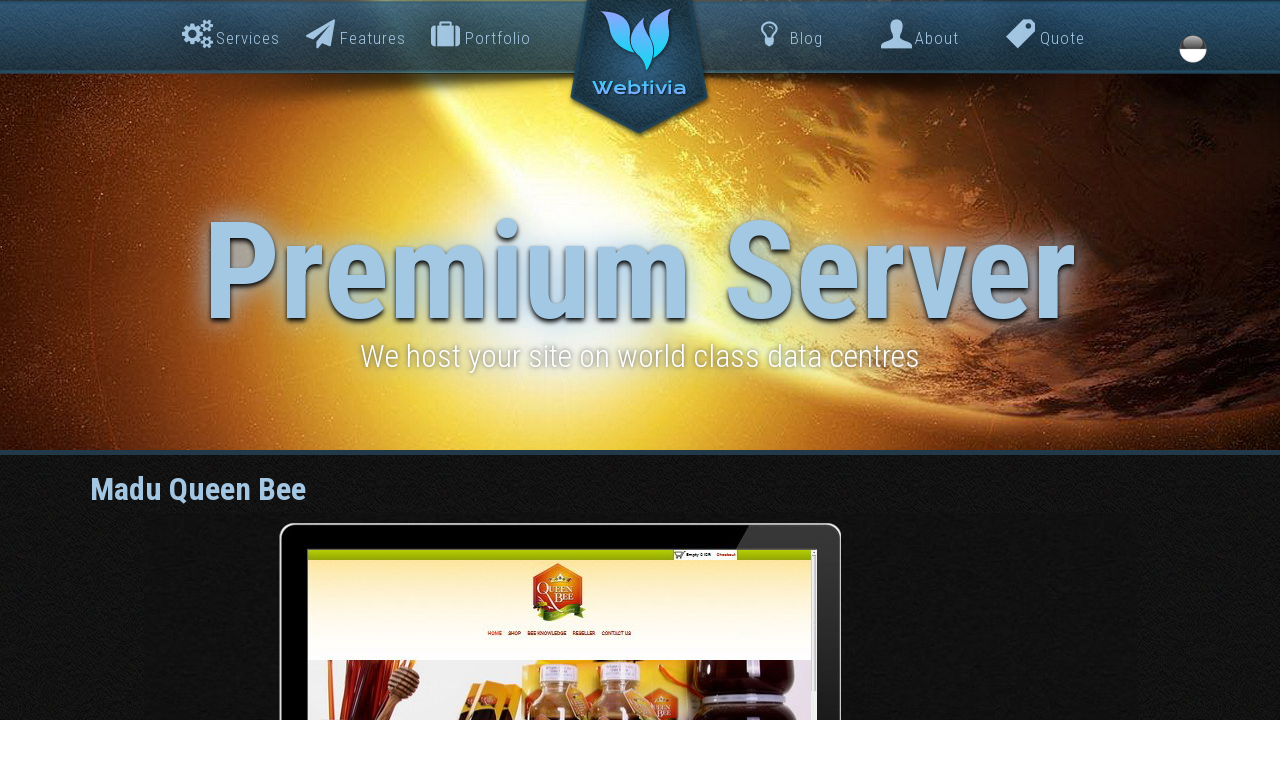

--- FILE ---
content_type: text/html; charset=utf-8
request_url: https://webtivia.net/portfolio/madu-queen-bee
body_size: 6414
content:
<!DOCTYPE html>
<!--[if lt IE 7]><html class="lt-ie9 lt-ie8 lt-ie7" lang="en" dir="ltr"><![endif]-->
<!--[if IE 7]><html class="lt-ie9 lt-ie8" lang="en" dir="ltr"><![endif]-->
<!--[if IE 8]><html class="lt-ie9" lang="en" dir="ltr"><![endif]-->
<!--[if gt IE 8]><!--><html lang="en" dir="ltr"><!--<![endif]-->
<head>
<!--[if IE]><![endif]-->
<link rel="dns-prefetch" href="//fonts.gstatic.com" />
<link rel="preconnect" href="//fonts.gstatic.com" crossorigin="" />
<link rel="dns-prefetch" href="//fonts.googleapis.com" />
<link rel="preconnect" href="//fonts.googleapis.com" />
<link rel="dns-prefetch" href="//ajax.aspnetcdn.com" />
<link rel="preconnect" href="//ajax.aspnetcdn.com" />
<meta charset="utf-8" />
<link href="https://webtivia.net/portfolio/madu-queen-bee" rel="alternate" hreflang="en" />
<link href="https://webtivia.com/node/61" rel="alternate" hreflang="id" />
<link rel="shortcut icon" href="https://webtivia.net/sites/default/files/favicon_0.ico" type="image/vnd.microsoft.icon" />
<meta name="viewport" content="width=device-width, initial-scale=1.0, user-scalable=yes" />
<meta name="description" content="Madu Queen Bee is an ecommerce site that sells honey, propolis, bee pollen products." />
<meta name="MobileOptimized" content="width" />
<meta name="HandheldFriendly" content="true" />
<meta name="apple-mobile-web-app-capable" content="yes" />
<meta name="keywords" content="web designer, custom web design, web developer" />
<meta name="robots" content="follow, index" />
<link rel="canonical" href="https://webtivia.net/portfolio/madu-queen-bee" />
<link rel="shortlink" href="https://webtivia.net/node/61" />
<meta http-equiv="content-language" content="en" />
<meta property="og:site_name" content="Webtivia" />
<meta property="og:type" content="article" />
<meta property="og:url" content="https://webtivia.net/portfolio/madu-queen-bee" />
<meta property="og:title" content="Madu Queen Bee" />
<meta property="og:description" content="Madu Queen Bee is an ecommerce site that sells honey, propolis, bee pollen products." />
<meta property="og:updated_time" content="2016-01-27T12:09:10+07:00" />
<meta property="article:published_time" content="2016-01-27T12:09:10+07:00" />
<meta property="article:modified_time" content="2016-01-27T12:09:10+07:00" />
<meta itemprop="name" content="Madu Queen Bee" />
<meta itemprop="description" content="Madu Queen Bee is an ecommerce site that sells honey, propolis, bee pollen products." />
<title>Madu Queen Bee | Webtivia</title>
<link type="text/css" rel="stylesheet" href="/sites/default/files/advagg_css/css__LG0PsmW_BiS0JMHjrwaDOdd_w-C11QN6MoFgYs5VwQU__WYj7_iFUGP8RWIX1rAl0YvaTgKRqDbQM-vjFZ5rJAuQ__aspmy8fXm5vOWNNcgROSKexKjCPeIRoEpU5UZyWAnFU.css" media="all" />
<link type="text/css" rel="stylesheet" href="/sites/default/files/advagg_css/css__dOlkA0MJKi8qAAYz-n42SkV6xM8sYhpg2AoBo3IRMP8___L4U4B_1eEvvUhL3QEkIuVtPLY8c-bc1RM4n1fvbHSA__aspmy8fXm5vOWNNcgROSKexKjCPeIRoEpU5UZyWAnFU.css" media="all" />
<link type="text/css" rel="stylesheet" href="/sites/default/files/advagg_css/css__P_jMmAkKbwleX__SlU6t-ztb0NWZV7_cdxbrTUXoOkk__AGqaJJr_ow2-pN1xNkCUNH_yDE2PWs5Jt5mDNNQDFXg__aspmy8fXm5vOWNNcgROSKexKjCPeIRoEpU5UZyWAnFU.css" media="all" />

<!--[if IE 7]>
<link type="text/css" rel="stylesheet" href="/sites/default/files/advagg_css/css__un8BBDThTkW2dZ_l4xipRBngv0LtjgP0KoP8_5NNVtM__fEuYazixoON0PLUm-MZ0EkZr_EfMIfCT9fWqqg1ZsYk__aspmy8fXm5vOWNNcgROSKexKjCPeIRoEpU5UZyWAnFU.css" media="all" />
<![endif]-->
<link type="text/css" rel="stylesheet" href="/sites/default/files/advagg_css/css__1Icvv4R9ZaknezvJXRdNG89QG_yS1aqSonpVMxBQZME__xYZ0yjgup1l2atK-IxLipN5J-jbZW3fuf40H6yB3ikc__aspmy8fXm5vOWNNcgROSKexKjCPeIRoEpU5UZyWAnFU.css" media="all" />
<link type="text/css" rel="stylesheet" href="/sites/default/files/advagg_css/css__Qu5sgg4XY3APit-hC7ihe3JC4iWk5ssE1h7DnWp52ag__x8H_QqPieVEB7u5xyp6Iw-AYMBmZ6E6aJaAAFhvZ5sA__aspmy8fXm5vOWNNcgROSKexKjCPeIRoEpU5UZyWAnFU.css" media="all" />
<link type="text/css" rel="stylesheet" href="/sites/default/files/advagg_css/css__gvYUEx8n2wfVmGJKwc4RVObvsi7JXNpA50gvuzKxrx0__jUjvDhIvhl4YsHsCVgg37bDAGa34rhvi_xGMOn-TQF4__aspmy8fXm5vOWNNcgROSKexKjCPeIRoEpU5UZyWAnFU.css" media="all" />
<link type="text/css" rel="stylesheet" href="https://fonts.googleapis.com/css?family=PT+Sans+Narrow:regular|Roboto:300|Roboto+Condensed:300,700&amp;subset=latin" media="all" />
<script src="//ajax.aspnetcdn.com/ajax/jQuery/jquery-1.12.4.min.js"></script>
<script>
<!--//--><![CDATA[//><!--
window.jQuery || document.write("<script src='/sites/all/modules/jquery_update/replace/jquery/1.12/jquery.min.js'>\x3C/script>")
//--><!]]>
</script>
<script src="/sites/default/files/advagg_js/js__7VkQKeK8JPaJuhvHPpMf3TA_4KZIaYZ52CLmcvYr248__RgpH-DU_H3VXw9fU6FFtSheZKlbgkEhZ0a7e2zRpzkg__aspmy8fXm5vOWNNcgROSKexKjCPeIRoEpU5UZyWAnFU.js"></script>
<script src="/sites/default/files/advagg_js/js__9pd3Xnd_uhvtfAcWu8KUYCmJETeKEKcq9Q-yP82j0Cw__j-Kbh_Jm-AsNivqrs7dCJitykS3Q6cwNW4Gh2y58fUo__aspmy8fXm5vOWNNcgROSKexKjCPeIRoEpU5UZyWAnFU.js"></script>
<script src="/sites/default/files/advagg_js/js__o3--JiCHrjJIEtRyGBEypXApmu7H-IsNu5LWBWhj-5k__S7Ahucc8k6C6vHal9bDiNBrF-t7IXp2Zm1_9M3-41mA__aspmy8fXm5vOWNNcgROSKexKjCPeIRoEpU5UZyWAnFU.js"></script>
<script src="/sites/default/files/advagg_js/js__ZKLR85kpYkBnStsjuAImuGzuQE0Y7zTR-CsELE3bJrc__OyyA1Lrh4roeSgI1z4nmX-UWpEEz7f-0tFGPqDjsLPg__aspmy8fXm5vOWNNcgROSKexKjCPeIRoEpU5UZyWAnFU.js"></script>
<script src="/sites/default/files/advagg_js/js__dTRSuW27RiJte-z_L4Px_rno5dZsdWKiU3HtuBiTSmc__qxx0tZ2oz4MKEStUB_CPRHqSQzyJ0TJSjo-52r5f8jw__aspmy8fXm5vOWNNcgROSKexKjCPeIRoEpU5UZyWAnFU.js"></script>
<script async="async" src="https://webtivia.net/sites/default/files/googleanalytics/js?t07sb2"></script>
<script>
<!--//--><![CDATA[//><!--
window.dataLayer = window.dataLayer || [];function gtag(){dataLayer.push(arguments)};gtag("js", new Date());gtag("set", "developer_id.dMDhkMT", true);gtag("config", "UA-72890960-1", {"groups":"default"});
//--><!]]>
</script>
<script src="/sites/default/files/advagg_js/js__nuzIeifDPv0ceuAlg_8exRyfAQy5CHh2L2INwY8THCg__QU5-UCam9E8a-pyzWI1q7KTYEz2det0gK35N4eUFYMI__aspmy8fXm5vOWNNcgROSKexKjCPeIRoEpU5UZyWAnFU.js"></script>
<script>
<!--//--><![CDATA[//><!--
jQuery.extend(Drupal.settings,{"basePath":"\/","pathPrefix":"","setHasJsCookie":0,"ajaxPageState":{"theme":"webtivia","theme_token":"j5WA1SZGdNHvrN-bAo0oh_TaIdfc4_2IYPDE1YxCAkc","css":{"modules\/system\/system.base.css":1,"modules\/system\/system.menus.css":1,"modules\/system\/system.messages.css":1,"modules\/system\/system.theme.css":1,"sites\/all\/modules\/views_slideshow\/views_slideshow.css":1,"sites\/all\/modules\/date\/date_repeat_field\/date_repeat_field.css":1,"modules\/field\/theme\/field.css":1,"modules\/node\/node.css":1,"modules\/user\/user.css":1,"sites\/all\/modules\/views\/css\/views.css":1,"sites\/all\/modules\/colorbox\/styles\/default\/colorbox_style.css":1,"sites\/all\/modules\/ctools\/css\/ctools.css":1,"sites\/all\/modules\/flexslider\/assets\/css\/flexslider_img.css":1,"sites\/all\/libraries\/flexslider\/flexslider.css":1,"sites\/all\/modules\/fontello\/css\/fontello.fix.css":1,"public:\/\/icon\/fontello\/icons\/css\/fontello.css":1,"public:\/\/icon\/fontello\/icons\/css\/animation.css":1,"public:\/\/icon\/fontello\/icons\/css\/fontello-ie7.css":1,"sites\/all\/modules\/responsive_menus\/styles\/meanMenu\/meanmenu.min.css":1,"sites\/all\/modules\/ds\/layouts\/ds_2col_stacked_fluid\/ds_2col_stacked_fluid.css":1,"sites\/all\/libraries\/fontawesome\/css\/all.css":1,"sites\/all\/libraries\/superfish\/css\/superfish.css":1,"sites\/all\/themes\/adaptivetheme\/at_core\/css\/at.layout.css":1,"sites\/all\/themes\/webtivia\/css\/global.base.css":1,"sites\/all\/themes\/webtivia\/css\/global.styles.css":1,"public:\/\/adaptivetheme\/webtivia_files\/webtivia.default.layout.css":1,"public:\/\/adaptivetheme\/webtivia_files\/webtivia.responsive.layout.css":1,"public:\/\/adaptivetheme\/webtivia_files\/webtivia.responsive.styles.css":1,"https:\/\/fonts.googleapis.com\/css?family=PT+Sans+Narrow:regular|Roboto:300|Roboto+Condensed:300,700\u0026subset=latin":1},"js":{"\/\/ajax.aspnetcdn.com\/ajax\/jQuery\/jquery-1.12.4.min.js":1,"misc\/jquery-extend-3.4.0.js":1,"misc\/jquery-html-prefilter-3.5.0-backport.js":1,"misc\/jquery.once.js":1,"misc\/drupal.js":1,"sites\/all\/modules\/jquery_update\/js\/jquery_browser.js":1,"sites\/all\/modules\/views_slideshow\/js\/views_slideshow.js":1,"sites\/all\/libraries\/colorbox\/jquery.colorbox-min.js":1,"sites\/all\/libraries\/DOMPurify\/purify.min.js":1,"sites\/all\/modules\/colorbox\/js\/colorbox.js":1,"sites\/all\/modules\/colorbox\/styles\/default\/colorbox_style.js":1,"sites\/all\/libraries\/flexslider\/jquery.flexslider-min.js":1,"sites\/all\/modules\/flexslider_views_slideshow\/js\/flexslider_views_slideshow.js":1,"sites\/all\/modules\/responsive_menus\/styles\/meanMenu\/jquery.meanmenu.min.js":1,"sites\/all\/modules\/responsive_menus\/styles\/meanMenu\/responsive_menus_mean_menu.js":1,"sites\/all\/modules\/google_analytics\/googleanalytics.js":1,"https:\/\/webtivia.net\/sites\/default\/files\/googleanalytics\/js?t07sb2":1,"sites\/all\/libraries\/superfish\/jquery.hoverIntent.minified.js":1,"sites\/all\/libraries\/superfish\/supposition.js":1,"sites\/all\/libraries\/superfish\/superfish.js":1,"sites\/all\/libraries\/superfish\/supersubs.js":1,"sites\/all\/modules\/superfish\/superfish.js":1}},"colorbox":{"opacity":"0.85","current":"{current} of {total}","previous":"\u00ab Prev","next":"Next \u00bb","close":"Close","maxWidth":"98%","maxHeight":"98%","fixed":true,"mobiledetect":true,"mobiledevicewidth":"480px","file_public_path":"\/sites\/default\/files","specificPagesDefaultValue":"admin*\nimagebrowser*\nimg_assist*\nimce*\nnode\/add\/*\nnode\/*\/edit\nprint\/*\nprintpdf\/*\nsystem\/ajax\nsystem\/ajax\/*"},"viewsSlideshow":{"slideshow-block_4_1":{"methods":{"goToSlide":["viewsSlideshowPager","viewsSlideshowSlideCounter"],"nextSlide":["viewsSlideshowPager","viewsSlideshowSlideCounter","flexsliderViewsSlideshow"],"pause":["viewsSlideshowControls","flexsliderViewsSlideshow"],"play":["viewsSlideshowControls","flexsliderViewsSlideshow"],"previousSlide":["viewsSlideshowPager","viewsSlideshowSlideCounter","flexsliderViewsSlideshow"],"transitionBegin":["viewsSlideshowPager","viewsSlideshowSlideCounter"],"transitionEnd":[]},"paused":0}},"flexslider_views_slideshow":{"#flexslider_views_slideshow_main_slideshow-block_4_1":{"num_divs":2,"id_prefix":"#flexslider_views_slideshow_main_","vss_id":"slideshow-block_4_1","namespace":"flex-","selector":".slides \u003E li","easing":"swing","direction":"horizontal","reverse":false,"smoothHeight":false,"startAt":0,"animationSpeed":1200,"initDelay":0,"useCSS":true,"touch":true,"video":false,"keyboard":true,"multipleKeyboard":false,"mousewheel":0,"controlsContainer":".flex-control-nav-container","sync":"","asNavFor":"","itemWidth":0,"itemMargin":0,"minItems":0,"maxItems":0,"move":0,"animation":"slide","slideshow":true,"slideshowSpeed":5000,"directionNav":true,"controlNav":false,"prevText":"Previous","nextText":"Next","pausePlay":false,"pauseText":"Pause","playText":"Play","randomize":false,"thumbCaptions":false,"thumbCaptionsBoth":false,"animationLoop":true,"pauseOnAction":true,"pauseOnHover":true,"manualControls":""}},"responsive_menus":[{"selectors":"#block-superfish-1","container":"body","trigger_txt":"\u003Cspan \/\u003E\u003Cspan \/\u003E\u003Cspan \/\u003E","close_txt":"X","close_size":"18px","position":"right","media_size":"745","show_children":"1","expand_children":"1","expand_txt":"+","contract_txt":"-","remove_attrs":"1","responsive_menus_style":"mean_menu"}],"googleanalytics":{"account":["UA-72890960-1"],"trackOutbound":1,"trackMailto":1,"trackDownload":1,"trackDownloadExtensions":"7z|aac|arc|arj|asf|asx|avi|bin|csv|doc(x|m)?|dot(x|m)?|exe|flv|gif|gz|gzip|hqx|jar|jpe?g|js|mp(2|3|4|e?g)|mov(ie)?|msi|msp|pdf|phps|png|ppt(x|m)?|pot(x|m)?|pps(x|m)?|ppam|sld(x|m)?|thmx|qtm?|ra(m|r)?|sea|sit|tar|tgz|torrent|txt|wav|wma|wmv|wpd|xls(x|m|b)?|xlt(x|m)|xlam|xml|z|zip","trackColorbox":1},"superfish":{"1":{"id":"1","sf":{"animation":{"opacity":"show","height":"show"},"speed":"\u0027fast\u0027","autoArrows":true,"dropShadows":true,"disableHI":false},"plugins":{"supposition":true,"bgiframe":false,"supersubs":{"minWidth":"12","maxWidth":"27","extraWidth":1}}}},"adaptivetheme":{"webtivia":{"layout_settings":{"bigscreen":"three-col-grail","tablet_landscape":"three-col-grail","tablet_portrait":"one-col-vert","smalltouch_landscape":"one-col-vert","smalltouch_portrait":"one-col-stack"},"media_query_settings":{"bigscreen":"only screen and (min-width:1025px)","tablet_landscape":"only screen and (min-width:769px) and (max-width:1024px)","tablet_portrait":"only screen and (min-width:581px) and (max-width:768px)","smalltouch_landscape":"only screen and (min-width:360px) and (max-width:580px)","smalltouch_portrait":"only screen and (max-width:359px)"}}}});
//--><!]]>
</script>
<!--[if lt IE 9]>
<script src="https://webtivia.net/sites/all/themes/adaptivetheme/at_core/scripts/html5.js?t07sb2"></script>
<![endif]-->
</head>
<body class="html not-front not-logged-in no-sidebars page-node page-node- page-node-61 node-type-portfolio site-name-hidden atr-7.x-3.x atv-7.x-3.2">
  <div id="skip-link" class="nocontent">
    <a href="#main-content" class="element-invisible element-focusable">Skip to main content</a>
  </div>
    <div id="page-wrapper">
  <div id="page" class="page">

    
    <div id="header-wrapper">

		
		
      <div id="nav-wrapper">		
		<div id="navlogo">
			<div class="container clearfix">
									<div id="logo">
					<a href="https://webtivia.net/"><img class="site-logo" src="https://webtivia.net/sites/all/themes/webtivia/webtivia.png" alt="Webtivia" /></a>					</div>
				
						
					<div id="menu-bar" class="nav clearfix"><nav id="block-superfish-1" class="block block-superfish menu-wrapper menu-bar-wrapper clearfix odd first block-count-1 block-region-menu-bar block-1" >  
      <h2 class="element-invisible block-title">Main menu</h2>
  
  <ul id="superfish-1" class="menu sf-menu sf-main-menu sf-horizontal sf-style-none sf-total-items-7 sf-parent-items-0 sf-single-items-7"><li id="menu-1002-1" class="first odd sf-item-1 sf-depth-1 sf-no-children"><a href="https://webtivia.net/" class="sf-depth-1">Home</a></li><li id="menu-218-1" class="middle even sf-item-2 sf-depth-1 sf-no-children"><a href="https://webtivia.net/services" class="sf-depth-1"><i class="icon fontello icon-cog-alt" aria-hidden="true"></i>Services</a></li><li id="menu-712-1" class="middle odd sf-item-3 sf-depth-1 sf-no-children"><a href="https://webtivia.net/features" class="sf-depth-1"><i class="icon fontello icon-paper-plane" aria-hidden="true"></i>Features</a></li><li id="menu-713-1" class="middle even sf-item-4 sf-depth-1 sf-no-children"><a href="https://webtivia.net/portfolio" class="sf-depth-1"><i class="icon fontello icon-suitcase" aria-hidden="true"></i>Portfolio</a></li><li id="menu-714-1" class="middle odd sf-item-5 sf-depth-1 sf-no-children"><a href="https://webtivia.net/blog" class="sf-depth-1"><i class="icon fontello icon-lightbulb" aria-hidden="true"></i>Blog</a></li><li id="menu-796-1" class="middle even sf-item-6 sf-depth-1 sf-no-children"><a href="https://webtivia.net/about-webtivia" class="sf-depth-1"><i class="icon fontello icon-user-2" aria-hidden="true"></i>About</a></li><li id="menu-797-1" class="last odd sf-item-7 sf-depth-1 sf-no-children"><a href="https://webtivia.net/get-touch" class="sf-depth-1"><i class="icon fontello icon-tag-4" aria-hidden="true"></i>Quote</a></li></ul>
  </nav><div id="block-block-2" class="block block-block no-title menu-wrapper menu-bar-wrapper clearfix even block-count-2 block-region-menu-bar block-2" >  
  
  <div id="id-site"><a href="http://webtivia.com/" title="Bahasa Indonesia"><title>Bahasa Indonesia</title></a></div>

  </div><div id="block-block-5" class="block block-block no-title menu-wrapper menu-bar-wrapper clearfix odd last block-count-3 block-region-menu-bar block-5" >  
  
  <div id="slidingmenu"><a href="#" title="Responsive Menu"></a></div>

  </div></div>								
									
			</div>
		</div>		
		
        <div class="container clearfix">		
			<header id="header" class="clearfix" role="banner">
				<!-- start: Branding -->
				<div id="branding" class="branding-elements clearfix">
				</div><!-- /end #branding -->
			<div class="region region-header"><div class="region-inner clearfix"><div id="block-views-slideshow-block-4" class="block block-views no-title odd first last block-count-4 block-region-header block-slideshow-block-4" ><div class="block-inner clearfix">  
  
  <div class="block-content content"><div class="view view-slideshow view-id-slideshow view-display-id-block_4 view-dom-id-d73032ae389a4d7bc84dbde4f8cfc964">
        
  
  
      <div class="view-content">
      
  <div class="skin-default">
    
    <div id="flexslider_views_slideshow_main_slideshow-block_4_1" class="flexslider_views_slideshow_main views_slideshow_main"><div class="flex-nav-container">
  <div class="flexslider">
    <ul id="flexslider_views_slideshow_slideshow-block_4_1" class="flexslider-views-slideshow-main-frame slides">
        <li class="flexslider-views-slideshow-main-frame-row flexslider_views_slideshow_slide views-row-1 views-row-odd">
      
  <div class="views-field views-field-field-sliding-text">        <div class="field-content"><h3>Premium Server</h3>
<p>We host your site on world class data centres</p>
</div>  </div>  </li>
  <li class="flexslider-views-slideshow-main-frame-row flexslider_views_slideshow_slide views-row-2 views_slideshow_cycle_hidden views-row-even">
      
  <div class="views-field views-field-field-sliding-text">        <div class="field-content"><h3>Email</h3>
<p>We also provide enterprise level email service</p>
</div>  </div>  </li>
    </ul>
  </div>
</div></div>
      </div>
    </div>
  
  
  
  
  
  
</div></div>
  </div></div></div></div>			</header>
		</div>
      </div>
</div>

    
    <div id="content-wrapper"><div class="container">
      <div id="columns"><div class="columns-inner clearfix">
        <div id="content-column"><div class="content-inner">

            

          <section id="main-content">
		  
		  		  
		    
		  
            
                          <header id="main-content-header" class="clearfix">

                                  <h1 id="page-title">Madu Queen Bee</h1>
                
                
              </header>
            
                          <div id="content">
                <div id="block-system-main" class="block block-system no-title odd first block-count-5 block-region-content block-main" >  
  
  <div class="ds-2col-stacked-fluid node node-portfolio article odd node-lang-en node-full view-mode-full group-one-column clearfix">

  
  <div class="group-header">
    <div class="field field-name-field-image field-type-image field-label-hidden view-mode-full"><div class="field-items"><figure class="clearfix field-item even"><img class="image-style-none" src="https://webtivia.net/sites/default/files/images/portfolio/madu-queen-bee/queenbee.jpg" width="993" height="565" alt="Klien Madu Queen Bee" title="Klien Madu Queen Bee" /></figure></div></div>  </div>

  
      <div class="group-right">
      <div class="field field-name-title field-type-ds field-label-hidden view-mode-full"><div class="field-items"><div class="field-item even"><h2>Madu Queen Bee</h2></div></div></div><section class="field field-name-field-web-type field-type-taxonomy-term-reference field-label-inline clearfix view-mode-full"><h2 class="field-label">Type Of Website:&nbsp;</h2><ul class="field-items"><li class="field-item even"><a href="https://webtivia.net/web-type/ecommerce">Ecommerce</a></li></ul></section><div class="field field-name-body field-type-text-with-summary field-label-hidden view-mode-full"><div class="field-items"><div class="field-item even"><p>Madu Queen Bee is an ecommerce site that sells honey, propolis, bee pollen products.</p>
</div></div></div>    </div>
  
  <div class="group-footer">
      </div>

</div>


  </div><div id="block-block-4" class="block block-block no-title even last block-count-6 block-region-content block-4" >  
  
  <p><a href="/portfolio"><button>Back To Portfolio Home</button></a></p>

  </div>              </div>
            
            
            
          </section>

          
        </div></div>

                
      </div></div>
    </div></div>

    
          <div id="footer-wrapper">
        <div class="container clearfix">
          <footer id="footer" class="clearfix" role="contentinfo">
            <div class="region region-footer"><div class="region-inner clearfix"><div id="block-block-3" class="block block-block no-title odd first last block-count-7 block-region-footer block-3" ><div class="block-inner clearfix">  
  
  <div class="block-content content"><p>© 2009-2026 | <a href="https://webtivia.net/" title="Webtivia">Webtivia</a></p>
</div>
  </div></div></div></div>                      </footer>
        </div>
      </div>
    
  </div>
</div>
  <script defer src="https://static.cloudflareinsights.com/beacon.min.js/vcd15cbe7772f49c399c6a5babf22c1241717689176015" integrity="sha512-ZpsOmlRQV6y907TI0dKBHq9Md29nnaEIPlkf84rnaERnq6zvWvPUqr2ft8M1aS28oN72PdrCzSjY4U6VaAw1EQ==" data-cf-beacon='{"version":"2024.11.0","token":"d787861c260c4dd192468092cb1befbb","r":1,"server_timing":{"name":{"cfCacheStatus":true,"cfEdge":true,"cfExtPri":true,"cfL4":true,"cfOrigin":true,"cfSpeedBrain":true},"location_startswith":null}}' crossorigin="anonymous"></script>
</body>
</html>


--- FILE ---
content_type: text/css
request_url: https://webtivia.net/sites/default/files/advagg_css/css__P_jMmAkKbwleX__SlU6t-ztb0NWZV7_cdxbrTUXoOkk__AGqaJJr_ow2-pN1xNkCUNH_yDE2PWs5Jt5mDNNQDFXg__aspmy8fXm5vOWNNcgROSKexKjCPeIRoEpU5UZyWAnFU.css
body_size: 1688
content:
.ctools-locked{color:red;border:1px solid red;padding:1em}.ctools-owns-lock{background:#ffd none repeat scroll 0 0;border:1px solid #f0c020;padding:1em}a.ctools-ajaxing,input.ctools-ajaxing,button.ctools-ajaxing,select.ctools-ajaxing{padding-right:18px !important;background:url(/sites/all/modules/ctools/images/status-active.gif) right center no-repeat}div.ctools-ajaxing{float:left;width:18px;background:url(/sites/all/modules/ctools/images/status-active.gif) center center no-repeat}.flexslider .flex-direction-nav a,.flexslider .flex-direction-nav a{display:none}.flexslider:hover .flex-direction-nav a,.flexslider:hover .flex-direction-nav a{display:block}.flex-container a:active,.flexslider a:active,.flex-container a:focus,.flexslider a:focus{outline:none}.slides,.flex-control-nav,.flex-direction-nav{margin:0;padding:0;list-style:none}@font-face{font-family:'flexslider-icon';src:url(/sites/all/libraries/flexslider/fonts/flexslider-icon.eot);src:url(/sites/all/libraries/flexslider/fonts/flexslider-icon.eot?#iefix) format('embedded-opentype'),url(/sites/all/libraries/flexslider/fonts/flexslider-icon.woff) format('woff'),url(/sites/all/libraries/flexslider/fonts/flexslider-icon.ttf) format('truetype'),url(/sites/all/libraries/flexslider/fonts/flexslider-icon.svg#flexslider-icon) format('svg');font-weight:400;font-style:normal}.flexslider{margin:0;padding:0}.flexslider .slides>li{display:none;-webkit-backface-visibility:hidden}.flexslider .slides img{width:100%;display:block}.flex-pauseplay span{text-transform:capitalize}.slides:after{content:".";display:block;clear:both;visibility:hidden;line-height:0;height:0}html[xmlns] .slides{display:block}* html .slides{height:1%}.no-js .slides>li:first-child{display:block}.flexslider{margin:0;background:none transparent;border:0 none;position:relative;-webkit-border-radius:0;-moz-border-radius:0;-o-border-radius:0;border-radius:0;-webkit-box-shadow:none;-moz-box-shadow:none;-o-box-shadow:none;box-shadow:none;zoom:1}.flex-viewport{max-height:2000px;-webkit-transition:all 1s ease;-moz-transition:all 1s ease;-o-transition:all 1s ease;transition:all 1s ease}.loading .flex-viewport{max-height:300px}.flexslider .slides{zoom:1}.carousel li{margin-right:5px}.flex-direction-nav{*height:0;}.flex-direction-nav a{text-decoration:none;display:block;width:40px;height:40px;margin:-20px 0 0;position:absolute;top:50%;z-index:10;overflow:hidden;opacity:0;cursor:pointer;color:rgba(0,0,0,.8);text-shadow:1px 1px 0 rgba(255,255,255,.3);-webkit-transition:all .3s ease;-moz-transition:all .3s ease;transition:all .3s ease}.flex-direction-nav .flex-prev{left:-50px}.flex-direction-nav .flex-next{right:-50px;text-align:right}.flexslider:hover .flex-prev{opacity:.7;left:10px}.flexslider:hover .flex-next{opacity:.7;right:10px}.flexslider:hover .flex-next:hover,.flexslider:hover .flex-prev:hover{opacity:1}.flex-direction-nav .flex-disabled{opacity:0!important;filter:alpha(opacity=0);cursor:default}.flex-direction-nav a:before{font-family:"flexslider-icon";font-size:40px;line-height:1;display:inline-block;content:'\f001'}.flex-direction-nav a.flex-next:before{content:'\f002'}.flex-pauseplay a{display:block;width:20px;height:20px;position:absolute;bottom:5px;left:10px;opacity:.8;z-index:10;overflow:hidden;cursor:pointer;color:#000}.flex-pauseplay a:before{font-family:"flexslider-icon";font-size:20px;display:inline-block;content:'\f004'}.flex-pauseplay a:hover{opacity:1}.flex-pauseplay a.flex-play:before{content:'\f003'}.flex-control-nav{width:100%;position:absolute;bottom:-40px;text-align:center}.flex-control-nav li{margin:0 6px;display:inline-block;zoom:1;*display:inline;}.flex-control-paging li a{width:11px;height:11px;display:block;background:#666;background:rgba(0,0,0,.5);cursor:pointer;text-indent:-9999px;-webkit-border-radius:20px;-moz-border-radius:20px;-o-border-radius:20px;border-radius:20px;-webkit-box-shadow:inset 0 0 3px rgba(0,0,0,.3);-moz-box-shadow:inset 0 0 3px rgba(0,0,0,.3);-o-box-shadow:inset 0 0 3px rgba(0,0,0,.3);box-shadow:inset 0 0 3px rgba(0,0,0,.3)}
.flex-control-paging li a:hover{background:#333;background:rgba(0,0,0,.7)}.flex-control-paging li a.flex-active{background:#000;background:rgba(0,0,0,.9);cursor:default}.flex-control-thumbs{margin:5px 0 0;position:static;overflow:hidden}.flex-control-thumbs li{width:25%;float:left;margin:0}.flex-control-thumbs img{width:100%;display:block;opacity:.7;cursor:pointer}.flex-control-thumbs img:hover{opacity:1}.flex-control-thumbs .flex-active{opacity:1;cursor:default}@media screen and (max-width:860px){.flex-direction-nav .flex-prev{opacity:1;left:10px}.flex-direction-nav .flex-next{opacity:1;right:10px}}.flexslider ul.slides{margin:0;padding:0}.icon.fontello{background:0 0;display:inline-block;height:inherit;line-height:inherit;margin:0;padding:0;vertical-align:inherit;width:auto;*display:inline;*zoom:1;}@font-face{font-family:'fontello';src:url(/sites/default/files/icon/fontello/icons/font/fontello.eot?16190753);src:url(/sites/default/files/icon/fontello/icons/font/fontello.eot?16190753#iefix) format('embedded-opentype'),url(/sites/default/files/icon/fontello/icons/font/fontello.woff?16190753) format('woff'),url(/sites/default/files/icon/fontello/icons/font/fontello.ttf?16190753) format('truetype'),url(/sites/default/files/icon/fontello/icons/font/fontello.svg?16190753#fontello) format('svg');font-weight:400;font-style:normal}[class^=icon-]:before,[class*=" icon-"]:before{font-family:"fontello";font-style:normal;font-weight:400;speak:none;display:inline-block;text-decoration:inherit;width:1em;margin-right:.2em;text-align:center;font-variant:normal;text-transform:none;line-height:1em;margin-left:.2em;-webkit-font-smoothing:antialiased;-moz-osx-font-smoothing:grayscale}.icon-pencil:before{content:'\e800'}.icon-emo-angry:before{content:'\e801'}.icon-lightbulb:before{content:'\e802'}.icon-suitcase:before{content:'\e803'}.icon-tags:before{content:'\e804'}.icon-paper-plane:before{content:'\e805'}.icon-facebook-squared:before{content:'\e806'}.icon-twitter:before{content:'\e807'}.icon-instagram:before{content:'\e808'}.icon-cog:before{content:'\e809'}.icon-wrench:before{content:'\e80a'}.icon-tag:before{content:'\e80b'}.icon-tag-1:before{content:'\e80c'}.icon-tag-2:before{content:'\e80d'}.icon-tag-3:before{content:'\e80e'}.icon-tag-4:before{content:'\e80f'}.icon-lightbulb-1:before{content:'\e810'}.icon-lightbulb-2:before{content:'\e811'}.icon-lightbulb-3:before{content:'\e812'}.icon-briefcase:before{content:'\e813'}.icon-desktop:before{content:'\e814'}.icon-fire:before{content:'\e815'}.icon-fire-1:before{content:'\e816'}.icon-picture:before{content:'\e817'}.icon-picture-1:before{content:'\e818'}.icon-picture-2:before{content:'\e819'}.icon-users:before{content:'\e81a'}.icon-group:before{content:'\e81b'}.icon-user:before{content:'\e81c'}.icon-user-1:before{content:'\e81d'}.icon-user-2:before{content:'\e81e'}.icon-torso:before{content:'\e81f'}.icon-star:before{content:'\e820'}.icon-star-filled:before{content:'\e821'}.icon-star-1:before{content:'\e822'}.icon-heart:before{content:'\e823'}.icon-heart-1:before{content:'\e824'}.icon-heart-2:before{content:'\e825'}.icon-thumbs-up:before{content:'\e826'}.icon-left-open-big:before{content:'\e827'}.icon-right-open-big:before{content:'\e828'}.icon-up-open-big:before{content:'\e829'}.icon-down-open-big:before{content:'\e82a'}.icon-music:before{content:'\e82b'}.icon-cog-1:before{content:'\e82c'}.icon-cog-alt:before{content:'\e82d'}.icon-pencil-1:before{content:'\e82e'}.icon-vector-pencil:before{content:'\e82f'}.icon-edit:before{content:'\e830'}.icon-key:before{content:'\e831'}
.icon-key-1:before{content:'\e832'}.icon-key-2:before{content:'\e833'}.icon-child:before{content:'\e834'}.animate-spin{-moz-animation:spin 2s infinite linear;-o-animation:spin 2s infinite linear;-webkit-animation:spin 2s infinite linear;animation:spin 2s infinite linear;display:inline-block}@-moz-keyframes spin{0%{-moz-transform:rotate(0deg);-o-transform:rotate(0deg);-webkit-transform:rotate(0deg);transform:rotate(0deg)}100%{-moz-transform:rotate(359deg);-o-transform:rotate(359deg);-webkit-transform:rotate(359deg);transform:rotate(359deg)}}@-webkit-keyframes spin{0%{-moz-transform:rotate(0deg);-o-transform:rotate(0deg);-webkit-transform:rotate(0deg);transform:rotate(0deg)}100%{-moz-transform:rotate(359deg);-o-transform:rotate(359deg);-webkit-transform:rotate(359deg);transform:rotate(359deg)}}@-o-keyframes spin{0%{-moz-transform:rotate(0deg);-o-transform:rotate(0deg);-webkit-transform:rotate(0deg);transform:rotate(0deg)}100%{-moz-transform:rotate(359deg);-o-transform:rotate(359deg);-webkit-transform:rotate(359deg);transform:rotate(359deg)}}@-ms-keyframes spin{0%{-moz-transform:rotate(0deg);-o-transform:rotate(0deg);-webkit-transform:rotate(0deg);transform:rotate(0deg)}100%{-moz-transform:rotate(359deg);-o-transform:rotate(359deg);-webkit-transform:rotate(359deg);transform:rotate(359deg)}}@keyframes spin{0%{-moz-transform:rotate(0deg);-o-transform:rotate(0deg);-webkit-transform:rotate(0deg);transform:rotate(0deg)}100%{-moz-transform:rotate(359deg);-o-transform:rotate(359deg);-webkit-transform:rotate(359deg);transform:rotate(359deg)}}